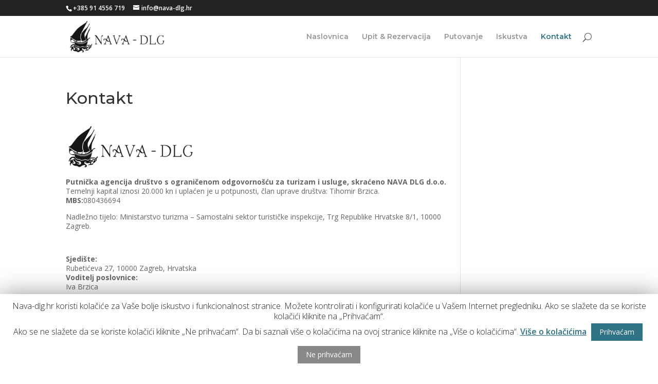

--- FILE ---
content_type: text/html; charset=UTF-8
request_url: https://www.nava-dlg.hr/kontakt/
body_size: 6960
content:
<!DOCTYPE html>
<html lang="hr">
<head>
<meta charset="UTF-8" />
<meta http-equiv="X-UA-Compatible" content="IE=edge">
<link rel="pingback" href="https://www.nava-dlg.hr/xmlrpc.php" />
<script type="text/javascript">
document.documentElement.className = 'js';
</script>
<script>var et_site_url='https://www.nava-dlg.hr';var et_post_id='108';function et_core_page_resource_fallback(a,b){"undefined"===typeof b&&(b=a.sheet.cssRules&&0===a.sheet.cssRules.length);b&&(a.onerror=null,a.onload=null,a.href?a.href=et_site_url+"/?et_core_page_resource="+a.id+et_post_id:a.src&&(a.src=et_site_url+"/?et_core_page_resource="+a.id+et_post_id))}
</script><title>Kontakt - Nava DLG</title>
<!-- This site is optimized with the Yoast SEO plugin v12.9.1 - https://yoast.com/wordpress/plugins/seo/ -->
<meta name="robots" content="max-snippet:-1, max-image-preview:large, max-video-preview:-1"/>
<link rel="canonical" href="https://www.nava-dlg.hr/kontakt/" />
<meta property="og:locale" content="hr_HR" />
<meta property="og:type" content="article" />
<meta property="og:title" content="Kontakt - Nava DLG" />
<meta property="og:description" content="Putnička agencija društvo s ograničenom odgovornošću za turizam i usluge, skraćeno NAVA DLG d.o.o. Temelnji kapital iznosi 20.000 kn i uplaćen je u potpunosti, član uprave društva: Tihomir Brzica. MBS:080436694 Nadležno tijelo: Ministarstvo turizma – Samostalni sektor turističke inspekcije, Trg Republike Hrvatske 8/1, 10000 Zagreb.   Sjedište: Rubetićeva 27, 10000 Zagreb, Hrvatska Voditelj poslovnice: Iva Brzica &hellip;" />
<meta property="og:url" content="https://www.nava-dlg.hr/kontakt/" />
<meta property="og:site_name" content="Nava DLG" />
<meta property="og:image" content="https://www.nava-dlg.hr/wp-content/uploads/2019/12/nava-logo-mali.png" />
<meta property="og:image:secure_url" content="https://www.nava-dlg.hr/wp-content/uploads/2019/12/nava-logo-mali.png" />
<meta name="twitter:card" content="summary_large_image" />
<meta name="twitter:description" content="Putnička agencija društvo s ograničenom odgovornošću za turizam i usluge, skraćeno NAVA DLG d.o.o. Temelnji kapital iznosi 20.000 kn i uplaćen je u potpunosti, član uprave društva: Tihomir Brzica. MBS:080436694 Nadležno tijelo: Ministarstvo turizma – Samostalni sektor turističke inspekcije, Trg Republike Hrvatske 8/1, 10000 Zagreb.   Sjedište: Rubetićeva 27, 10000 Zagreb, Hrvatska Voditelj poslovnice: Iva Brzica [&hellip;]" />
<meta name="twitter:title" content="Kontakt - Nava DLG" />
<meta name="twitter:image" content="https://www.nava-dlg.hr/wp-content/uploads/2019/12/nava-logo-mali.png" />
<script type='application/ld+json' class='yoast-schema-graph yoast-schema-graph--main'>{"@context":"https://schema.org","@graph":[{"@type":"WebSite","@id":"https://www.nava-dlg.hr/#website","url":"https://www.nava-dlg.hr/","name":"Nava DLG","description":"Putni\u010dka agencija","potentialAction":{"@type":"SearchAction","target":"https://www.nava-dlg.hr/?s={search_term_string}","query-input":"required name=search_term_string"}},{"@type":"ImageObject","@id":"https://www.nava-dlg.hr/kontakt/#primaryimage","url":"https://www.nava-dlg.hr/wp-content/uploads/2019/12/nava-logo-mali.png","width":250,"height":84,"caption":"nava logo"},{"@type":"WebPage","@id":"https://www.nava-dlg.hr/kontakt/#webpage","url":"https://www.nava-dlg.hr/kontakt/","inLanguage":"hr","name":"Kontakt - Nava DLG","isPartOf":{"@id":"https://www.nava-dlg.hr/#website"},"primaryImageOfPage":{"@id":"https://www.nava-dlg.hr/kontakt/#primaryimage"},"datePublished":"2020-02-02T15:38:58+00:00","dateModified":"2020-02-03T09:56:06+00:00"}]}</script>
<!-- / Yoast SEO plugin. -->
<link rel='dns-prefetch' href='//fonts.googleapis.com' />
<link rel='dns-prefetch' href='//s.w.org' />
<link rel="alternate" type="application/rss+xml" title="Nava DLG &raquo; Kanal" href="https://www.nava-dlg.hr/feed/" />
<link rel="alternate" type="application/rss+xml" title="Nava DLG &raquo; Kanal komentara" href="https://www.nava-dlg.hr/comments/feed/" />
<meta content="Nava v.4.0.6" name="generator"/><!-- <link rel='stylesheet' id='wp-block-library-css'  href='https://www.nava-dlg.hr/wp-includes/css/dist/block-library/style.min.css?ver=5.3.17' type='text/css' media='all' /> -->
<!-- <link rel='stylesheet' id='cookie-law-info-css'  href='https://www.nava-dlg.hr/wp-content/plugins/cookie-law-info/public/css/cookie-law-info-public.css?ver=1.8.2' type='text/css' media='all' /> -->
<!-- <link rel='stylesheet' id='cookie-law-info-gdpr-css'  href='https://www.nava-dlg.hr/wp-content/plugins/cookie-law-info/public/css/cookie-law-info-gdpr.css?ver=1.8.2' type='text/css' media='all' /> -->
<!-- <link rel='stylesheet' id='divi-style-css'  href='https://www.nava-dlg.hr/wp-content/themes/Nava/style.css?ver=4.0.6' type='text/css' media='all' /> -->
<link rel="stylesheet" type="text/css" href="//www.nava-dlg.hr/wp-content/cache/wpfc-minified/323zyrls/dn4y2.css" media="all"/>
<link rel='stylesheet' id='et-builder-googlefonts-cached-css'  href='https://fonts.googleapis.com/css?family=Montserrat%3A100%2C100italic%2C200%2C200italic%2C300%2C300italic%2Cregular%2Citalic%2C500%2C500italic%2C600%2C600italic%2C700%2C700italic%2C800%2C800italic%2C900%2C900italic%7COpen+Sans%3A300%2C300italic%2Cregular%2Citalic%2C600%2C600italic%2C700%2C700italic%2C800%2C800italic&#038;ver=5.3.17#038;subset=latin,latin-ext' type='text/css' media='all' />
<!-- <link rel='stylesheet' id='dashicons-css'  href='https://www.nava-dlg.hr/wp-includes/css/dashicons.min.css?ver=5.3.17' type='text/css' media='all' /> -->
<script src='//www.nava-dlg.hr/wp-content/cache/wpfc-minified/f2s4pgu7/dn4y2.js' type="text/javascript"></script>
<!-- <script type='text/javascript' src='https://www.nava-dlg.hr/wp-includes/js/jquery/jquery.js?ver=1.12.4-wp'></script> -->
<!-- <script type='text/javascript' src='https://www.nava-dlg.hr/wp-includes/js/jquery/jquery-migrate.min.js?ver=1.4.1'></script> -->
<script type='text/javascript'>
/* <![CDATA[ */
var Cli_Data = {"nn_cookie_ids":[],"cookielist":[]};
var log_object = {"ajax_url":"https:\/\/www.nava-dlg.hr\/wp-admin\/admin-ajax.php"};
/* ]]> */
</script>
<script src='//www.nava-dlg.hr/wp-content/cache/wpfc-minified/8lidzusj/dn4y2.js' type="text/javascript"></script>
<!-- <script type='text/javascript' src='https://www.nava-dlg.hr/wp-content/plugins/cookie-law-info/public/js/cookie-law-info-public.js?ver=1.8.2'></script> -->
<link rel='https://api.w.org/' href='https://www.nava-dlg.hr/wp-json/' />
<link rel="EditURI" type="application/rsd+xml" title="RSD" href="https://www.nava-dlg.hr/xmlrpc.php?rsd" />
<link rel="wlwmanifest" type="application/wlwmanifest+xml" href="https://www.nava-dlg.hr/wp-includes/wlwmanifest.xml" /> 
<meta name="generator" content="WordPress 5.3.17" />
<link rel='shortlink' href='https://www.nava-dlg.hr/?p=108' />
<link rel="alternate" type="application/json+oembed" href="https://www.nava-dlg.hr/wp-json/oembed/1.0/embed?url=https%3A%2F%2Fwww.nava-dlg.hr%2Fkontakt%2F" />
<link rel="alternate" type="text/xml+oembed" href="https://www.nava-dlg.hr/wp-json/oembed/1.0/embed?url=https%3A%2F%2Fwww.nava-dlg.hr%2Fkontakt%2F&#038;format=xml" />
<meta name="viewport" content="width=device-width, initial-scale=1.0, maximum-scale=1.0, user-scalable=0" />		<script type="text/javascript">
var cli_flush_cache=1;
</script>
<link rel="icon" href="https://www.nava-dlg.hr/wp-content/uploads/2019/12/cropped-nava-32x32.png" sizes="32x32" />
<link rel="icon" href="https://www.nava-dlg.hr/wp-content/uploads/2019/12/cropped-nava-192x192.png" sizes="192x192" />
<link rel="apple-touch-icon-precomposed" href="https://www.nava-dlg.hr/wp-content/uploads/2019/12/cropped-nava-180x180.png" />
<meta name="msapplication-TileImage" content="https://www.nava-dlg.hr/wp-content/uploads/2019/12/cropped-nava-270x270.png" />
<!-- BEGIN ExactMetrics v5.3.10 Universal Analytics - https://exactmetrics.com/ -->
<script>
(function(i,s,o,g,r,a,m){i['GoogleAnalyticsObject']=r;i[r]=i[r]||function(){
(i[r].q=i[r].q||[]).push(arguments)},i[r].l=1*new Date();a=s.createElement(o),
m=s.getElementsByTagName(o)[0];a.async=1;a.src=g;m.parentNode.insertBefore(a,m)
})(window,document,'script','https://www.google-analytics.com/analytics.js','ga');
ga('create', 'UA-157549459-1', 'auto');
ga('send', 'pageview');
</script>
<!-- END ExactMetrics Universal Analytics -->
<!-- <link rel="stylesheet" id="et-divi-customizer-global-cached-inline-styles" href="https://www.nava-dlg.hr/wp-content/et-cache/global/et-divi-customizer-global-17162887669414.min.css" onerror="et_core_page_resource_fallback(this, true)" onload="et_core_page_resource_fallback(this)" /> -->
<link rel="stylesheet" type="text/css" href="//www.nava-dlg.hr/wp-content/cache/wpfc-minified/m9r23vmw/4m1kf.css" media="all"/></head>
<body class="page-template-default page page-id-108 et_pb_button_helper_class et_fixed_nav et_show_nav et_secondary_nav_enabled et_primary_nav_dropdown_animation_fade et_secondary_nav_dropdown_animation_fade et_header_style_left et_pb_footer_columns1 et_cover_background et_pb_gutter et_pb_gutters1 et_right_sidebar et_divi_theme et-db et_minified_js et_minified_css">
<div id="page-container">
<div id="top-header">
<div class="container clearfix">
<div id="et-info">
<span id="et-info-phone">+385 91 4556 719</span>
<a href="mailto:info@nava-dlg.hr"><span id="et-info-email">info@nava-dlg.hr</span></a>
</div> <!-- #et-info -->
<div id="et-secondary-menu">
</div> <!-- #et-secondary-menu -->
</div> <!-- .container -->
</div> <!-- #top-header -->
<header id="main-header" data-height-onload="66">
<div class="container clearfix et_menu_container">
<div class="logo_container">
<span class="logo_helper"></span>
<a href="https://www.nava-dlg.hr/">
<img src="https://www.nava-dlg.hr/wp-content/uploads/2019/12/nava-logo-mali.png" alt="Nava DLG" id="logo" data-height-percentage="54" />
</a>
</div>
<div id="et-top-navigation" data-height="66" data-fixed-height="48">
<nav id="top-menu-nav">
<ul id="top-menu" class="nav"><li id="menu-item-81" class="menu-item menu-item-type-post_type menu-item-object-page menu-item-home menu-item-81"><a href="https://www.nava-dlg.hr/">Naslovnica</a></li>
<li id="menu-item-90" class="menu-item menu-item-type-custom menu-item-object-custom menu-item-90"><a href="/#upit">Upit &#038; Rezervacija</a></li>
<li id="menu-item-91" class="menu-item menu-item-type-custom menu-item-object-custom menu-item-91"><a href="/#putovanje">Putovanje</a></li>
<li id="menu-item-92" class="menu-item menu-item-type-custom menu-item-object-custom menu-item-92"><a href="/#iskustva">Iskustva</a></li>
<li id="menu-item-146" class="menu-item menu-item-type-post_type menu-item-object-page current-menu-item page_item page-item-108 current_page_item menu-item-146"><a href="https://www.nava-dlg.hr/kontakt/" aria-current="page">Kontakt</a></li>
</ul>						</nav>
<div id="et_top_search">
<span id="et_search_icon"></span>
</div>
<div id="et_mobile_nav_menu">
<div class="mobile_nav closed">
<span class="select_page">Select Page</span>
<span class="mobile_menu_bar mobile_menu_bar_toggle"></span>
</div>
</div>				</div> <!-- #et-top-navigation -->
</div> <!-- .container -->
<div class="et_search_outer">
<div class="container et_search_form_container">
<form role="search" method="get" class="et-search-form" action="https://www.nava-dlg.hr/">
<input type="search" class="et-search-field" placeholder="Search &hellip;" value="" name="s" title="Search for:" />					</form>
<span class="et_close_search_field"></span>
</div>
</div>
</header> <!-- #main-header -->
<div id="et-main-area">
<div id="main-content">
<div class="container">
<div id="content-area" class="clearfix">
<div id="left-area">
<article id="post-108" class="post-108 page type-page status-publish hentry">
<h1 class="entry-title main_title">Kontakt</h1>
<div class="entry-content">
<p><img class="alignnone size-full wp-image-29" src="https://www.nava-dlg.hr/wp-content/uploads/2019/12/nava-logo-mali.png" alt="nava logo" width="250" height="84" /></p>
<p><strong>Putnička agencija društvo s ograničenom odgovornošću za turizam i usluge, skraćeno NAVA DLG d.o.o.</strong><br />
Temelnji kapital iznosi 20.000 kn i uplaćen je u potpunosti, član uprave društva: Tihomir Brzica.<br />
<strong>MBS:</strong>080436694</p>
<p>Nadležno tijelo: Ministarstvo turizma – Samostalni sektor turističke inspekcije, Trg Republike Hrvatske 8/1, 10000 Zagreb.</p>
<p><strong> </strong></p>
<p><strong>Sjedište:<br />
</strong>Rubetićeva 27, 10000 Zagreb, Hrvatska<br />
<strong>Voditelj poslovnice:<br />
</strong>Iva Brzica</p>
<p><strong> </strong></p>
<p><strong>Kontakt:</strong><br />
e-mail: info@nava-dlg.hr<br />
tel: +385 (91) 4556 719<strong><br />
</strong><br />
<strong>Radno vrijeme:<br />
</strong>Ponedjeljak &#8211; Petak<br />
8h – 16h</p>
<p>PDV broj: HR76321814888<br />
Račun društva se vodi kod ZAGREBAČKE BANKE u Zagrebu,<br />
Transakcijski račun: IBAN HR4423600001101861475</p>
<p>&nbsp;</p>
</div> <!-- .entry-content -->
</article> <!-- .et_pb_post -->
</div> <!-- #left-area -->
</div> <!-- #content-area -->
</div> <!-- .container -->
</div> <!-- #main-content -->

<footer id="main-footer">
<div id="et-footer-nav">
<div class="container">
<ul id="menu-footer" class="bottom-nav"><li id="menu-item-141" class="menu-item menu-item-type-post_type menu-item-object-page menu-item-privacy-policy menu-item-141"><a href="https://www.nava-dlg.hr/politika-privatnosti/">Politika Privatnosti</a></li>
<li id="menu-item-180" class="menu-item menu-item-type-post_type menu-item-object-page menu-item-180"><a href="https://www.nava-dlg.hr/obavijest-o-privatnosti/">Obavijest o privatnosti</a></li>
<li id="menu-item-139" class="menu-item menu-item-type-post_type menu-item-object-page menu-item-139"><a href="https://www.nava-dlg.hr/opci-uvjeti-putovanja/">Opći uvjeti putovanja</a></li>
<li id="menu-item-138" class="menu-item menu-item-type-post_type menu-item-object-page menu-item-138"><a href="https://www.nava-dlg.hr/putno-osiguranje/">Putno osiguranje</a></li>
<li id="menu-item-140" class="menu-item menu-item-type-post_type menu-item-object-page menu-item-140"><a href="https://www.nava-dlg.hr/podnosenje-prigovora/">Podnošenje prigovora</a></li>
<li id="menu-item-137" class="menu-item menu-item-type-post_type menu-item-object-page current-menu-item page_item page-item-108 current_page_item menu-item-137"><a href="https://www.nava-dlg.hr/kontakt/" aria-current="page">Kontakt</a></li>
</ul>					</div>
</div> <!-- #et-footer-nav -->
<div id="footer-bottom">
<div class="container clearfix">
<ul class="et-social-icons">
<li class="et-social-icon et-social-facebook">
<a href="https://www.nava-dlg.hr" class="icon">
<span>Facebook</span>
</a>
</li>
<li class="et-social-icon et-social-instagram">
<a href="https://www.nava-dlg.hr" class="icon">
<span>Instagram</span>
</a>
</li>
</ul><div id="footer-info">Nava-DLG - Sva prava su pridržana - 2020.</div>					</div>	<!-- .container -->
</div>
</footer> <!-- #main-footer -->
</div> <!-- #et-main-area -->
</div> <!-- #page-container -->
<div id="cookie-law-info-bar"><span>Nava-dlg.hr koristi kolačiće za Vaše bolje iskustvo i funkcionalnost stranice. Možete kontrolirati i konfigurirati kolačiće u Vašem Internet pregledniku. Ako se slažete da se koriste kolačići kliknite na „Prihvaćam“. <br />Ako se ne slažete da se koriste kolačići kliknite „Ne prihvaćam“. Da bi saznali više o kolačićima na ovoj stranice kliknite na „Više o kolačićima“. <a href='https://www.nava-dlg.hr/politika-privatnosti/' id="CONSTANT_OPEN_URL" target="_blank"  class="cli-plugin-main-link"  style="display:inline-block;" >Više o kolačićima</a>  <a  data-cli_action="accept" id="cookie_action_close_header"  class="medium cli-plugin-button cli-plugin-main-button cookie_action_close_header cli_action_button" style="display:inline-block;  margin:5px; ">Prihvaćam</a> <a  id="cookie_action_close_header_reject"  class="medium cli-plugin-button cli-plugin-main-button cookie_action_close_header_reject cli_action_button"  data-cli_action="reject">Ne prihvaćam</a></span></div><div id="cookie-law-info-again" style="display:none;"><span id="cookie_hdr_showagain">Kolačići</span></div><div class="cli-modal" id="cliSettingsPopup" tabindex="-1" role="dialog" aria-labelledby="cliSettingsPopup" aria-hidden="true">
<div class="cli-modal-dialog" role="document">
<div class="cli-modal-content cli-bar-popup">
<button type="button" class="cli-modal-close" id="cliModalClose">
<svg class="" viewBox="0 0 24 24"><path d="M19 6.41l-1.41-1.41-5.59 5.59-5.59-5.59-1.41 1.41 5.59 5.59-5.59 5.59 1.41 1.41 5.59-5.59 5.59 5.59 1.41-1.41-5.59-5.59z"></path><path d="M0 0h24v24h-24z" fill="none"></path></svg>
</button>
<div class="cli-modal-body">
<div class="cli-container-fluid cli-tab-container">
<div class="cli-row">
<div class="cli-col-12 cli-align-items-stretch cli-px-0">
<div class="cli-privacy-overview">
<h4>Privacy Overview</h4>                                   
<div class="cli-privacy-content">
<div class="cli-privacy-content-text">This website uses cookies to improve your experience while you navigate through the website. Out of these cookies, the cookies that are categorized as necessary are stored on your browser as they are essential for the working of basic functionalities of the website. We also use third-party cookies that help us analyze and understand how you use this website. These cookies will be stored in your browser only with your consent. You also have the option to opt-out of these cookies. But opting out of some of these cookies may have an effect on your browsing experience.</div>
</div>
<a class="cli-privacy-readmore" data-readmore-text="Prikaži više" data-readless-text="Prikaži manje"></a>            </div>
</div>  
<div class="cli-col-12 cli-align-items-stretch cli-px-0 cli-tab-section-container">
<div class="cli-tab-section cli-privacy-tab">
<div class="cli-tab-header">
<a class="cli-nav-link cli-settings-mobile" >
Privacy Overview                    </a>
</div>
<div class="cli-tab-content">
<div class="cli-tab-pane cli-fade">
<p>This website uses cookies to improve your experience while you navigate through the website. Out of these cookies, the cookies that are categorized as necessary are stored on your browser as they are essential for the working of basic functionalities of the website. We also use third-party cookies that help us analyze and understand how you use this website. These cookies will be stored in your browser only with your consent. You also have the option to opt-out of these cookies. But opting out of some of these cookies may have an effect on your browsing experience.</p>
</div>
</div>
</div>
<div class="cli-tab-section">
<div class="cli-tab-header">
<a class="cli-nav-link cli-settings-mobile" data-target="necessary" data-toggle="cli-toggle-tab" >
Potreban 
</a>
<span class="cli-necessary-caption">Uvijek omogućeno</span>                     </div>
<div class="cli-tab-content">
<div class="cli-tab-pane cli-fade" data-id="necessary">
<p>Necessary cookies are absolutely essential for the website to function properly. This category only includes cookies that ensures basic functionalities and security features of the website. These cookies do not store any personal information.</p>
</div>
</div>
</div>
<div class="cli-tab-section">
<div class="cli-tab-header">
<a class="cli-nav-link cli-settings-mobile" data-target="non-necessary" data-toggle="cli-toggle-tab" >
Non-potrebno 
</a>
<div class="cli-switch">
<input type="checkbox" id="checkbox-non-necessary" class="cli-user-preference-checkbox" data-id="checkbox-non-necessary" checked />
<label for="checkbox-non-necessary" class="cli-slider" data-cli-enable="Omogućeno" data-cli-disable="Onemogućeno">Non-potrebno</label>
</div>                    </div>
<div class="cli-tab-content">
<div class="cli-tab-pane cli-fade" data-id="non-necessary">
<p>Any cookies that may not be particularly necessary for the website to function and is used specifically to collect user personal data via analytics, ads, other embedded contents are termed as non-necessary cookies. It is mandatory to procure user consent prior to running these cookies on your website.</p>
</div>
</div>
</div>
</div>
</div> 
</div> 
</div>
</div>
</div>
</div>
<div class="cli-modal-backdrop cli-fade cli-settings-overlay"></div>
<div class="cli-modal-backdrop cli-fade cli-popupbar-overlay"></div>
<script type="text/javascript">
/* <![CDATA[ */
cli_cookiebar_settings='{"animate_speed_hide":"500","animate_speed_show":"500","background":"#FFF","border":"#b1a6a6c2","border_on":false,"button_1_button_colour":"#307387","button_1_button_hover":"#265c6c","button_1_link_colour":"#fff","button_1_as_button":true,"button_1_new_win":false,"button_2_button_colour":"#333","button_2_button_hover":"#292929","button_2_link_colour":"#307387","button_2_as_button":false,"button_2_hidebar":false,"button_3_button_colour":"#888888","button_3_button_hover":"#6d6d6d","button_3_link_colour":"#fff","button_3_as_button":true,"button_3_new_win":false,"button_4_button_colour":"#000","button_4_button_hover":"#000000","button_4_link_colour":"#307387","button_4_as_button":false,"font_family":"inherit","header_fix":false,"notify_animate_hide":true,"notify_animate_show":false,"notify_div_id":"#cookie-law-info-bar","notify_position_horizontal":"right","notify_position_vertical":"bottom","scroll_close":false,"scroll_close_reload":false,"accept_close_reload":false,"reject_close_reload":false,"showagain_tab":false,"showagain_background":"#fff","showagain_border":"#000","showagain_div_id":"#cookie-law-info-again","showagain_x_position":"100px","text":"#222222","show_once_yn":false,"show_once":"10000","logging_on":false,"as_popup":false,"popup_overlay":true,"bar_heading_text":"","cookie_bar_as":"banner","popup_showagain_position":"bottom-right","widget_position":"left"}';
/* ]]> */
</script><script type='text/javascript'>
/* <![CDATA[ */
var DIVI = {"item_count":"%d Item","items_count":"%d Items"};
var et_shortcodes_strings = {"previous":"Previous","next":"Next"};
var et_pb_custom = {"ajaxurl":"https:\/\/www.nava-dlg.hr\/wp-admin\/admin-ajax.php","images_uri":"https:\/\/www.nava-dlg.hr\/wp-content\/themes\/Nava\/images","builder_images_uri":"https:\/\/www.nava-dlg.hr\/wp-content\/themes\/Nava\/includes\/builder\/images","et_frontend_nonce":"7b1bcd20b1","subscription_failed":"Please, check the fields below to make sure you entered the correct information.","et_ab_log_nonce":"411fa0849c","fill_message":"Please, fill in the following fields:","contact_error_message":"Please, fix the following errors:","invalid":"Invalid email","captcha":"Captcha","prev":"Prev","previous":"Previous","next":"Next","wrong_captcha":"You entered the wrong number in captcha.","ignore_waypoints":"no","is_divi_theme_used":"1","widget_search_selector":".widget_search","ab_tests":[],"is_ab_testing_active":"","page_id":"108","unique_test_id":"","ab_bounce_rate":"5","is_cache_plugin_active":"yes","is_shortcode_tracking":"","tinymce_uri":""}; var et_frontend_scripts = {"builderCssContainerPrefix":"#et-boc","builderCssLayoutPrefix":"#et-boc .et-l"};
var et_pb_box_shadow_elements = [];
/* ]]> */
</script>
<script type='text/javascript' src='https://www.nava-dlg.hr/wp-content/themes/Nava/js/custom.min.js?ver=4.0.6'></script>
<script type='text/javascript' src='https://www.nava-dlg.hr/wp-content/themes/Nava/core/admin/js/common.js?ver=4.0.6'></script>
<script type='text/javascript' src='https://www.nava-dlg.hr/wp-includes/js/wp-embed.min.js?ver=5.3.17'></script>
</body>
</html><!-- WP Fastest Cache file was created in 0.16827297210693 seconds, on 25-05-24 4:16:58 -->